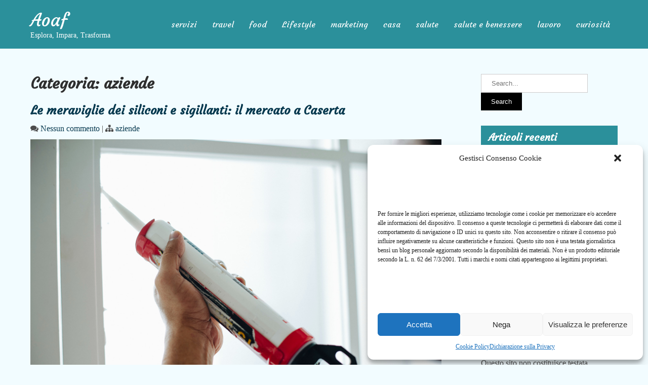

--- FILE ---
content_type: text/html; charset=UTF-8
request_url: https://www.aoaf.it/category/aziende/
body_size: 73404
content:
<!DOCTYPE html>
<html dir="ltr" lang="it-IT" prefix="og: https://ogp.me/ns#">
<head>
<meta charset="UTF-8">
<meta name="viewport" content="width=device-width">
<link rel="profile" href="https://gmpg.org/xfn/11">
<title>aziende - Aoaf</title>

		<!-- All in One SEO 4.5.0 - aioseo.com -->
		<meta name="robots" content="max-image-preview:large" />
		<link rel="canonical" href="https://www.aoaf.it/category/aziende/" />
		<link rel="next" href="https://www.aoaf.it/category/aziende/page/2/" />
		<meta name="generator" content="All in One SEO (AIOSEO) 4.5.0" />
		<script type="application/ld+json" class="aioseo-schema">
			{"@context":"https:\/\/schema.org","@graph":[{"@type":"BreadcrumbList","@id":"https:\/\/www.aoaf.it\/category\/aziende\/#breadcrumblist","itemListElement":[{"@type":"ListItem","@id":"https:\/\/www.aoaf.it\/#listItem","position":1,"name":"Home","item":"https:\/\/www.aoaf.it\/","nextItem":"https:\/\/www.aoaf.it\/category\/aziende\/#listItem"},{"@type":"ListItem","@id":"https:\/\/www.aoaf.it\/category\/aziende\/#listItem","position":2,"name":"aziende","previousItem":"https:\/\/www.aoaf.it\/#listItem"}]},{"@type":"CollectionPage","@id":"https:\/\/www.aoaf.it\/category\/aziende\/#collectionpage","url":"https:\/\/www.aoaf.it\/category\/aziende\/","name":"aziende - Aoaf","inLanguage":"it-IT","isPartOf":{"@id":"https:\/\/www.aoaf.it\/#website"},"breadcrumb":{"@id":"https:\/\/www.aoaf.it\/category\/aziende\/#breadcrumblist"}},{"@type":"Organization","@id":"https:\/\/www.aoaf.it\/#organization","name":"Aoaf","url":"https:\/\/www.aoaf.it\/"},{"@type":"WebSite","@id":"https:\/\/www.aoaf.it\/#website","url":"https:\/\/www.aoaf.it\/","name":"Aoaf","description":"Esplora, Impara, Trasforma","inLanguage":"it-IT","publisher":{"@id":"https:\/\/www.aoaf.it\/#organization"}}]}
		</script>
		<!-- All in One SEO -->

<link rel='dns-prefetch' href='//fonts.googleapis.com' />
<link rel="alternate" type="application/rss+xml" title="Aoaf &raquo; Feed" href="https://www.aoaf.it/feed/" />
<link rel="alternate" type="application/rss+xml" title="Aoaf &raquo; aziende Feed della categoria" href="https://www.aoaf.it/category/aziende/feed/" />
<script type="text/javascript">
/* <![CDATA[ */
window._wpemojiSettings = {"baseUrl":"https:\/\/s.w.org\/images\/core\/emoji\/15.0.3\/72x72\/","ext":".png","svgUrl":"https:\/\/s.w.org\/images\/core\/emoji\/15.0.3\/svg\/","svgExt":".svg","source":{"concatemoji":"https:\/\/www.aoaf.it\/wp-includes\/js\/wp-emoji-release.min.js?ver=6.5.7"}};
/*! This file is auto-generated */
!function(i,n){var o,s,e;function c(e){try{var t={supportTests:e,timestamp:(new Date).valueOf()};sessionStorage.setItem(o,JSON.stringify(t))}catch(e){}}function p(e,t,n){e.clearRect(0,0,e.canvas.width,e.canvas.height),e.fillText(t,0,0);var t=new Uint32Array(e.getImageData(0,0,e.canvas.width,e.canvas.height).data),r=(e.clearRect(0,0,e.canvas.width,e.canvas.height),e.fillText(n,0,0),new Uint32Array(e.getImageData(0,0,e.canvas.width,e.canvas.height).data));return t.every(function(e,t){return e===r[t]})}function u(e,t,n){switch(t){case"flag":return n(e,"\ud83c\udff3\ufe0f\u200d\u26a7\ufe0f","\ud83c\udff3\ufe0f\u200b\u26a7\ufe0f")?!1:!n(e,"\ud83c\uddfa\ud83c\uddf3","\ud83c\uddfa\u200b\ud83c\uddf3")&&!n(e,"\ud83c\udff4\udb40\udc67\udb40\udc62\udb40\udc65\udb40\udc6e\udb40\udc67\udb40\udc7f","\ud83c\udff4\u200b\udb40\udc67\u200b\udb40\udc62\u200b\udb40\udc65\u200b\udb40\udc6e\u200b\udb40\udc67\u200b\udb40\udc7f");case"emoji":return!n(e,"\ud83d\udc26\u200d\u2b1b","\ud83d\udc26\u200b\u2b1b")}return!1}function f(e,t,n){var r="undefined"!=typeof WorkerGlobalScope&&self instanceof WorkerGlobalScope?new OffscreenCanvas(300,150):i.createElement("canvas"),a=r.getContext("2d",{willReadFrequently:!0}),o=(a.textBaseline="top",a.font="600 32px Arial",{});return e.forEach(function(e){o[e]=t(a,e,n)}),o}function t(e){var t=i.createElement("script");t.src=e,t.defer=!0,i.head.appendChild(t)}"undefined"!=typeof Promise&&(o="wpEmojiSettingsSupports",s=["flag","emoji"],n.supports={everything:!0,everythingExceptFlag:!0},e=new Promise(function(e){i.addEventListener("DOMContentLoaded",e,{once:!0})}),new Promise(function(t){var n=function(){try{var e=JSON.parse(sessionStorage.getItem(o));if("object"==typeof e&&"number"==typeof e.timestamp&&(new Date).valueOf()<e.timestamp+604800&&"object"==typeof e.supportTests)return e.supportTests}catch(e){}return null}();if(!n){if("undefined"!=typeof Worker&&"undefined"!=typeof OffscreenCanvas&&"undefined"!=typeof URL&&URL.createObjectURL&&"undefined"!=typeof Blob)try{var e="postMessage("+f.toString()+"("+[JSON.stringify(s),u.toString(),p.toString()].join(",")+"));",r=new Blob([e],{type:"text/javascript"}),a=new Worker(URL.createObjectURL(r),{name:"wpTestEmojiSupports"});return void(a.onmessage=function(e){c(n=e.data),a.terminate(),t(n)})}catch(e){}c(n=f(s,u,p))}t(n)}).then(function(e){for(var t in e)n.supports[t]=e[t],n.supports.everything=n.supports.everything&&n.supports[t],"flag"!==t&&(n.supports.everythingExceptFlag=n.supports.everythingExceptFlag&&n.supports[t]);n.supports.everythingExceptFlag=n.supports.everythingExceptFlag&&!n.supports.flag,n.DOMReady=!1,n.readyCallback=function(){n.DOMReady=!0}}).then(function(){return e}).then(function(){var e;n.supports.everything||(n.readyCallback(),(e=n.source||{}).concatemoji?t(e.concatemoji):e.wpemoji&&e.twemoji&&(t(e.twemoji),t(e.wpemoji)))}))}((window,document),window._wpemojiSettings);
/* ]]> */
</script>
<style id='wp-emoji-styles-inline-css' type='text/css'>

	img.wp-smiley, img.emoji {
		display: inline !important;
		border: none !important;
		box-shadow: none !important;
		height: 1em !important;
		width: 1em !important;
		margin: 0 0.07em !important;
		vertical-align: -0.1em !important;
		background: none !important;
		padding: 0 !important;
	}
</style>
<link rel='stylesheet' id='wp-block-library-css' href='https://www.aoaf.it/wp-includes/css/dist/block-library/style.min.css?ver=6.5.7' type='text/css' media='all' />
<style id='classic-theme-styles-inline-css' type='text/css'>
/*! This file is auto-generated */
.wp-block-button__link{color:#fff;background-color:#32373c;border-radius:9999px;box-shadow:none;text-decoration:none;padding:calc(.667em + 2px) calc(1.333em + 2px);font-size:1.125em}.wp-block-file__button{background:#32373c;color:#fff;text-decoration:none}
</style>
<style id='global-styles-inline-css' type='text/css'>
body{--wp--preset--color--black: #000000;--wp--preset--color--cyan-bluish-gray: #abb8c3;--wp--preset--color--white: #ffffff;--wp--preset--color--pale-pink: #f78da7;--wp--preset--color--vivid-red: #cf2e2e;--wp--preset--color--luminous-vivid-orange: #ff6900;--wp--preset--color--luminous-vivid-amber: #fcb900;--wp--preset--color--light-green-cyan: #7bdcb5;--wp--preset--color--vivid-green-cyan: #00d084;--wp--preset--color--pale-cyan-blue: #8ed1fc;--wp--preset--color--vivid-cyan-blue: #0693e3;--wp--preset--color--vivid-purple: #9b51e0;--wp--preset--gradient--vivid-cyan-blue-to-vivid-purple: linear-gradient(135deg,rgba(6,147,227,1) 0%,rgb(155,81,224) 100%);--wp--preset--gradient--light-green-cyan-to-vivid-green-cyan: linear-gradient(135deg,rgb(122,220,180) 0%,rgb(0,208,130) 100%);--wp--preset--gradient--luminous-vivid-amber-to-luminous-vivid-orange: linear-gradient(135deg,rgba(252,185,0,1) 0%,rgba(255,105,0,1) 100%);--wp--preset--gradient--luminous-vivid-orange-to-vivid-red: linear-gradient(135deg,rgba(255,105,0,1) 0%,rgb(207,46,46) 100%);--wp--preset--gradient--very-light-gray-to-cyan-bluish-gray: linear-gradient(135deg,rgb(238,238,238) 0%,rgb(169,184,195) 100%);--wp--preset--gradient--cool-to-warm-spectrum: linear-gradient(135deg,rgb(74,234,220) 0%,rgb(151,120,209) 20%,rgb(207,42,186) 40%,rgb(238,44,130) 60%,rgb(251,105,98) 80%,rgb(254,248,76) 100%);--wp--preset--gradient--blush-light-purple: linear-gradient(135deg,rgb(255,206,236) 0%,rgb(152,150,240) 100%);--wp--preset--gradient--blush-bordeaux: linear-gradient(135deg,rgb(254,205,165) 0%,rgb(254,45,45) 50%,rgb(107,0,62) 100%);--wp--preset--gradient--luminous-dusk: linear-gradient(135deg,rgb(255,203,112) 0%,rgb(199,81,192) 50%,rgb(65,88,208) 100%);--wp--preset--gradient--pale-ocean: linear-gradient(135deg,rgb(255,245,203) 0%,rgb(182,227,212) 50%,rgb(51,167,181) 100%);--wp--preset--gradient--electric-grass: linear-gradient(135deg,rgb(202,248,128) 0%,rgb(113,206,126) 100%);--wp--preset--gradient--midnight: linear-gradient(135deg,rgb(2,3,129) 0%,rgb(40,116,252) 100%);--wp--preset--font-size--small: 13px;--wp--preset--font-size--medium: 20px;--wp--preset--font-size--large: 36px;--wp--preset--font-size--x-large: 42px;--wp--preset--spacing--20: 0.44rem;--wp--preset--spacing--30: 0.67rem;--wp--preset--spacing--40: 1rem;--wp--preset--spacing--50: 1.5rem;--wp--preset--spacing--60: 2.25rem;--wp--preset--spacing--70: 3.38rem;--wp--preset--spacing--80: 5.06rem;--wp--preset--shadow--natural: 6px 6px 9px rgba(0, 0, 0, 0.2);--wp--preset--shadow--deep: 12px 12px 50px rgba(0, 0, 0, 0.4);--wp--preset--shadow--sharp: 6px 6px 0px rgba(0, 0, 0, 0.2);--wp--preset--shadow--outlined: 6px 6px 0px -3px rgba(255, 255, 255, 1), 6px 6px rgba(0, 0, 0, 1);--wp--preset--shadow--crisp: 6px 6px 0px rgba(0, 0, 0, 1);}:where(.is-layout-flex){gap: 0.5em;}:where(.is-layout-grid){gap: 0.5em;}body .is-layout-flex{display: flex;}body .is-layout-flex{flex-wrap: wrap;align-items: center;}body .is-layout-flex > *{margin: 0;}body .is-layout-grid{display: grid;}body .is-layout-grid > *{margin: 0;}:where(.wp-block-columns.is-layout-flex){gap: 2em;}:where(.wp-block-columns.is-layout-grid){gap: 2em;}:where(.wp-block-post-template.is-layout-flex){gap: 1.25em;}:where(.wp-block-post-template.is-layout-grid){gap: 1.25em;}.has-black-color{color: var(--wp--preset--color--black) !important;}.has-cyan-bluish-gray-color{color: var(--wp--preset--color--cyan-bluish-gray) !important;}.has-white-color{color: var(--wp--preset--color--white) !important;}.has-pale-pink-color{color: var(--wp--preset--color--pale-pink) !important;}.has-vivid-red-color{color: var(--wp--preset--color--vivid-red) !important;}.has-luminous-vivid-orange-color{color: var(--wp--preset--color--luminous-vivid-orange) !important;}.has-luminous-vivid-amber-color{color: var(--wp--preset--color--luminous-vivid-amber) !important;}.has-light-green-cyan-color{color: var(--wp--preset--color--light-green-cyan) !important;}.has-vivid-green-cyan-color{color: var(--wp--preset--color--vivid-green-cyan) !important;}.has-pale-cyan-blue-color{color: var(--wp--preset--color--pale-cyan-blue) !important;}.has-vivid-cyan-blue-color{color: var(--wp--preset--color--vivid-cyan-blue) !important;}.has-vivid-purple-color{color: var(--wp--preset--color--vivid-purple) !important;}.has-black-background-color{background-color: var(--wp--preset--color--black) !important;}.has-cyan-bluish-gray-background-color{background-color: var(--wp--preset--color--cyan-bluish-gray) !important;}.has-white-background-color{background-color: var(--wp--preset--color--white) !important;}.has-pale-pink-background-color{background-color: var(--wp--preset--color--pale-pink) !important;}.has-vivid-red-background-color{background-color: var(--wp--preset--color--vivid-red) !important;}.has-luminous-vivid-orange-background-color{background-color: var(--wp--preset--color--luminous-vivid-orange) !important;}.has-luminous-vivid-amber-background-color{background-color: var(--wp--preset--color--luminous-vivid-amber) !important;}.has-light-green-cyan-background-color{background-color: var(--wp--preset--color--light-green-cyan) !important;}.has-vivid-green-cyan-background-color{background-color: var(--wp--preset--color--vivid-green-cyan) !important;}.has-pale-cyan-blue-background-color{background-color: var(--wp--preset--color--pale-cyan-blue) !important;}.has-vivid-cyan-blue-background-color{background-color: var(--wp--preset--color--vivid-cyan-blue) !important;}.has-vivid-purple-background-color{background-color: var(--wp--preset--color--vivid-purple) !important;}.has-black-border-color{border-color: var(--wp--preset--color--black) !important;}.has-cyan-bluish-gray-border-color{border-color: var(--wp--preset--color--cyan-bluish-gray) !important;}.has-white-border-color{border-color: var(--wp--preset--color--white) !important;}.has-pale-pink-border-color{border-color: var(--wp--preset--color--pale-pink) !important;}.has-vivid-red-border-color{border-color: var(--wp--preset--color--vivid-red) !important;}.has-luminous-vivid-orange-border-color{border-color: var(--wp--preset--color--luminous-vivid-orange) !important;}.has-luminous-vivid-amber-border-color{border-color: var(--wp--preset--color--luminous-vivid-amber) !important;}.has-light-green-cyan-border-color{border-color: var(--wp--preset--color--light-green-cyan) !important;}.has-vivid-green-cyan-border-color{border-color: var(--wp--preset--color--vivid-green-cyan) !important;}.has-pale-cyan-blue-border-color{border-color: var(--wp--preset--color--pale-cyan-blue) !important;}.has-vivid-cyan-blue-border-color{border-color: var(--wp--preset--color--vivid-cyan-blue) !important;}.has-vivid-purple-border-color{border-color: var(--wp--preset--color--vivid-purple) !important;}.has-vivid-cyan-blue-to-vivid-purple-gradient-background{background: var(--wp--preset--gradient--vivid-cyan-blue-to-vivid-purple) !important;}.has-light-green-cyan-to-vivid-green-cyan-gradient-background{background: var(--wp--preset--gradient--light-green-cyan-to-vivid-green-cyan) !important;}.has-luminous-vivid-amber-to-luminous-vivid-orange-gradient-background{background: var(--wp--preset--gradient--luminous-vivid-amber-to-luminous-vivid-orange) !important;}.has-luminous-vivid-orange-to-vivid-red-gradient-background{background: var(--wp--preset--gradient--luminous-vivid-orange-to-vivid-red) !important;}.has-very-light-gray-to-cyan-bluish-gray-gradient-background{background: var(--wp--preset--gradient--very-light-gray-to-cyan-bluish-gray) !important;}.has-cool-to-warm-spectrum-gradient-background{background: var(--wp--preset--gradient--cool-to-warm-spectrum) !important;}.has-blush-light-purple-gradient-background{background: var(--wp--preset--gradient--blush-light-purple) !important;}.has-blush-bordeaux-gradient-background{background: var(--wp--preset--gradient--blush-bordeaux) !important;}.has-luminous-dusk-gradient-background{background: var(--wp--preset--gradient--luminous-dusk) !important;}.has-pale-ocean-gradient-background{background: var(--wp--preset--gradient--pale-ocean) !important;}.has-electric-grass-gradient-background{background: var(--wp--preset--gradient--electric-grass) !important;}.has-midnight-gradient-background{background: var(--wp--preset--gradient--midnight) !important;}.has-small-font-size{font-size: var(--wp--preset--font-size--small) !important;}.has-medium-font-size{font-size: var(--wp--preset--font-size--medium) !important;}.has-large-font-size{font-size: var(--wp--preset--font-size--large) !important;}.has-x-large-font-size{font-size: var(--wp--preset--font-size--x-large) !important;}
.wp-block-navigation a:where(:not(.wp-element-button)){color: inherit;}
:where(.wp-block-post-template.is-layout-flex){gap: 1.25em;}:where(.wp-block-post-template.is-layout-grid){gap: 1.25em;}
:where(.wp-block-columns.is-layout-flex){gap: 2em;}:where(.wp-block-columns.is-layout-grid){gap: 2em;}
.wp-block-pullquote{font-size: 1.5em;line-height: 1.6;}
</style>
<link rel='stylesheet' id='cmplz-general-css' href='https://www.aoaf.it/wp-content/plugins/complianz-gdpr/assets/css/cookieblocker.min.css?ver=6.5.5' type='text/css' media='all' />
<link rel='stylesheet' id='capture-lite-font-css' href='https://fonts.googleapis.com/css?family=osans%3A400%2C700%7CCourgette%3A400%2C700%7CMonda%3A400%2C700%7CRaleway%3A400%2C700&#038;ver=6.5.7' type='text/css' media='all' />
<link rel='stylesheet' id='capture-lite-basic-style-css' href='https://www.aoaf.it/wp-content/themes/capture-lite/style.css?ver=6.5.7' type='text/css' media='all' />
<link rel='stylesheet' id='capture-lite-responsive-style-css' href='https://www.aoaf.it/wp-content/themes/capture-lite/css/theme-responsive.css?ver=6.5.7' type='text/css' media='all' />
<link rel='stylesheet' id='nivo-style-css' href='https://www.aoaf.it/wp-content/themes/capture-lite/css/nivo-slider.css?ver=6.5.7' type='text/css' media='all' />
<link rel='stylesheet' id='font-awesome-style-css' href='https://www.aoaf.it/wp-content/themes/capture-lite/css/font-awesome.css?ver=6.5.7' type='text/css' media='all' />
<script type="text/javascript" src="https://www.aoaf.it/wp-includes/js/jquery/jquery.min.js?ver=3.7.1" id="jquery-core-js"></script>
<script type="text/javascript" src="https://www.aoaf.it/wp-includes/js/jquery/jquery-migrate.min.js?ver=3.4.1" id="jquery-migrate-js"></script>
<script type="text/javascript" src="https://www.aoaf.it/wp-content/themes/capture-lite/js/jquery.nivo.slider.js?ver=6.5.7" id="jquery-nivo-slider-js-js"></script>
<script type="text/javascript" src="https://www.aoaf.it/wp-content/themes/capture-lite/js/custom.js?ver=6.5.7" id="capture-lite-customscripts-js"></script>
<link rel="https://api.w.org/" href="https://www.aoaf.it/wp-json/" /><link rel="alternate" type="application/json" href="https://www.aoaf.it/wp-json/wp/v2/categories/21" /><link rel="EditURI" type="application/rsd+xml" title="RSD" href="https://www.aoaf.it/xmlrpc.php?rsd" />
<meta name="generator" content="WordPress 6.5.7" />
<style>.cmplz-hidden{display:none!important;}</style>        <style> 
				.tm_client strong,
				.postmeta a:hover,
				#sidebar ul li a:hover,
				.blog-post h3.entry-title,
				a.blog-more:hover,
				#commentform input#submit,
				input.search-submit,
				.nivo-controlNav a.active,
				.blog-date .date,
				a.read-more,
				.section-box .sec-left a,
				.sitenav ul li a:hover{
					color:#2b909b;
				}
				h3.widget-title,
				.nav-links .current,
				.nav-links a:hover,
				p.form-submit input[type="submit"],
				.home-content a,
				#slider .top-bar a.slide-button{
					background-color:#2b909b;
				}
				.top-header{
					background-color:#2b909b;
				}
				#header,
				.sitenav ul li.menu-item-has-children:hover > ul,
				.sitenav ul li.menu-item-has-children:focus > ul,
				.sitenav ul li.menu-item-has-children.focus > ul{
					background-color:#2b909b;
				}
				.sitenav ul li a{
					color:#ffffff;
				}
				.copyright-wrapper{
					background-color:#1e6175;
				}
				
		</style>
		<style type="text/css">
			#header{
			background-image: url();
			background-position: center top;
		}
		.logo h1 a { color:#ffffff;}
		
	</style>
	<style type="text/css" id="custom-background-css">
body.custom-background { background-color: #f2fcff; }
</style>
	</head>

<body data-rsssl=1 class="archive category category-aziende category-21 custom-background group-blog">
<a class="skip-link screen-reader-text" href="#sitemain">
	Skip to content</a>


<div id="header">
	<div class="header-inner container">
      <div class="logo">
       						<h1><a href="https://www.aoaf.it/" rel="home">Aoaf</a></h1>

											<p>Esplora, Impara, Trasforma</p>
					    </div><!-- .logo -->                 
    
	<div id="navigation">
		<div class="toggle">
				<a class="toggleMenu" href="#">Menu</a>
		</div><!-- toggle --> 	
		<nav id="main-navigation" class="site-navigation primary-navigation sitenav" role="navigation">					
				<div class="menu-menu-1-container"><ul id="menu-menu-1" class="menu"><li id="menu-item-814" class="menu-item menu-item-type-taxonomy menu-item-object-category menu-item-814"><a href="https://www.aoaf.it/category/servizi/">servizi</a></li>
<li id="menu-item-815" class="menu-item menu-item-type-taxonomy menu-item-object-category menu-item-815"><a href="https://www.aoaf.it/category/travel/">travel</a></li>
<li id="menu-item-816" class="menu-item menu-item-type-taxonomy menu-item-object-category menu-item-816"><a href="https://www.aoaf.it/category/food/">food</a></li>
<li id="menu-item-817" class="menu-item menu-item-type-taxonomy menu-item-object-category menu-item-817"><a href="https://www.aoaf.it/category/lifestyle/">Lifestyle</a></li>
<li id="menu-item-818" class="menu-item menu-item-type-taxonomy menu-item-object-category menu-item-818"><a href="https://www.aoaf.it/category/marketing/">marketing</a></li>
<li id="menu-item-819" class="menu-item menu-item-type-taxonomy menu-item-object-category menu-item-819"><a href="https://www.aoaf.it/category/casa/">casa</a></li>
<li id="menu-item-820" class="menu-item menu-item-type-taxonomy menu-item-object-category menu-item-820"><a href="https://www.aoaf.it/category/salute/">salute</a></li>
<li id="menu-item-821" class="menu-item menu-item-type-taxonomy menu-item-object-category menu-item-821"><a href="https://www.aoaf.it/category/salute-e-benessere/">salute e benessere</a></li>
<li id="menu-item-822" class="menu-item menu-item-type-taxonomy menu-item-object-category menu-item-822"><a href="https://www.aoaf.it/category/lavoro/">lavoro</a></li>
<li id="menu-item-823" class="menu-item menu-item-type-taxonomy menu-item-object-category menu-item-823"><a href="https://www.aoaf.it/category/curiosita/">curiosità</a></li>
</ul></div>	
		</nav><!-- main-navigation -->
	</div><!-- navigation --><div class="clear"></div>
</div><!-- .header-inner-->
</div><!-- #header --><div class="main-container">
<div class="content-area">
    <div class="middle-align content_sidebar">
        <div class="site-main" id="sitemain">
			                <header class="page-header">
                        <h1 class="page-title">Categoria: <span>aziende</span></h1>                </header><!-- .page-header -->
				                                    <div class="blog-post-repeat">
    <article id="post-2323" class="post-2323 post type-post status-publish format-standard has-post-thumbnail hentry category-aziende">
        <header class="entry-header">
            <h2 class="entry-title"><a href="https://www.aoaf.it/le-meraviglie-dei-siliconi-e-sigillanti-il-mercato-a-caserta/" rel="bookmark">Le meraviglie dei siliconi e sigillanti: il mercato a Caserta</a></h2>
                            <div class="postmeta">
                    <div class="post-comment"> <i class="fa fa-comments" aria-hidden="true"></i> <a href="https://www.aoaf.it/le-meraviglie-dei-siliconi-e-sigillanti-il-mercato-a-caserta/#respond">Nessun commento</a></div>
                    <div class="post-categories"> | <i class="fa fa-sitemap"></i> <a href="https://www.aoaf.it/category/aziende/" rel="category tag">aziende</a></div>
                    <div class="clear"></div>
                </div><!-- postmeta -->
            	        	            <div class="post-thumb"><img width="1000" height="667" src="https://www.aoaf.it/wp-content/uploads/2024/09/72047.jpg" class="attachment-post-thumbnail size-post-thumbnail wp-post-image" alt="" decoding="async" fetchpriority="high" srcset="https://www.aoaf.it/wp-content/uploads/2024/09/72047.jpg 1000w, https://www.aoaf.it/wp-content/uploads/2024/09/72047-300x200.jpg 300w, https://www.aoaf.it/wp-content/uploads/2024/09/72047-768x512.jpg 768w, https://www.aoaf.it/wp-content/uploads/2024/09/72047-1x1.jpg 1w" sizes="(max-width: 1000px) 100vw, 1000px" />	                    </div><!-- post-thumb -->
        </header><!-- .entry-header -->
    
                    <div class="entry-summary">
                <p>Non c&#8217;è niente di più affascinante delle piccole cose che uniscono il mondo. Le piccole cose che fanno la differenza. Le piccole cose come i siliconi e i sigillanti. Nel cuore della meravigliosa città di Caserta, si trova un mercato sorprendente che si sta aprendo alla compravendita di siliconi e sigillanti. Le applicazioni di siliconi [&hellip;]</p>
                <p class="read-more"><a href="https://www.aoaf.it/le-meraviglie-dei-siliconi-e-sigillanti-il-mercato-a-caserta/">Read More &raquo;</a></p>
            </div><!-- .entry-summary -->
            </article><!-- #post-## -->
    <div class="spacer20"></div>
</div><!-- blog-post-repeat -->                                    <div class="blog-post-repeat">
    <article id="post-2303" class="post-2303 post type-post status-publish format-standard has-post-thumbnail hentry category-aziende">
        <header class="entry-header">
            <h2 class="entry-title"><a href="https://www.aoaf.it/scegliere-il-veicolo-industriale-giusto-a-potenza-guida-alla-vendita/" rel="bookmark">Scegliere il veicolo industriale giusto a Potenza: guida alla vendita</a></h2>
                            <div class="postmeta">
                    <div class="post-comment"> <i class="fa fa-comments" aria-hidden="true"></i> <a href="https://www.aoaf.it/scegliere-il-veicolo-industriale-giusto-a-potenza-guida-alla-vendita/#respond">Nessun commento</a></div>
                    <div class="post-categories"> | <i class="fa fa-sitemap"></i> <a href="https://www.aoaf.it/category/aziende/" rel="category tag">aziende</a></div>
                    <div class="clear"></div>
                </div><!-- postmeta -->
            	        	            <div class="post-thumb"><img width="1000" height="667" src="https://www.aoaf.it/wp-content/uploads/2024/08/2149194783.jpg" class="attachment-post-thumbnail size-post-thumbnail wp-post-image" alt="" decoding="async" srcset="https://www.aoaf.it/wp-content/uploads/2024/08/2149194783.jpg 1000w, https://www.aoaf.it/wp-content/uploads/2024/08/2149194783-300x200.jpg 300w, https://www.aoaf.it/wp-content/uploads/2024/08/2149194783-768x512.jpg 768w, https://www.aoaf.it/wp-content/uploads/2024/08/2149194783-1x1.jpg 1w" sizes="(max-width: 1000px) 100vw, 1000px" />	                    </div><!-- post-thumb -->
        </header><!-- .entry-header -->
    
                    <div class="entry-summary">
                <p>Nella provincia di Potenza, l&#8217;industria dei veicoli industriali è in costante crescita. Questi mezzi, ideati per supportare un&#8217;ampia varietà di operazioni su larga scala, sono essenziali per il corretto svolgimento di numerose attività commerciali e industriali. Tuttavia, scegliere il veicolo industriale giusto non è un compito semplice; è fondamentale avere un&#8217;idea chiara delle proprie esigenze, [&hellip;]</p>
                <p class="read-more"><a href="https://www.aoaf.it/scegliere-il-veicolo-industriale-giusto-a-potenza-guida-alla-vendita/">Read More &raquo;</a></p>
            </div><!-- .entry-summary -->
            </article><!-- #post-## -->
    <div class="spacer20"></div>
</div><!-- blog-post-repeat -->                                    <div class="blog-post-repeat">
    <article id="post-2222" class="post-2222 post type-post status-publish format-standard has-post-thumbnail hentry category-aziende">
        <header class="entry-header">
            <h2 class="entry-title"><a href="https://www.aoaf.it/decifrare-il-passato-la-magia-degli-scavi-archeologici-a-cortina/" rel="bookmark">Decifrare il passato: la magia degli scavi archeologici a Cortina</a></h2>
                            <div class="postmeta">
                    <div class="post-comment"> <i class="fa fa-comments" aria-hidden="true"></i> <a href="https://www.aoaf.it/decifrare-il-passato-la-magia-degli-scavi-archeologici-a-cortina/#respond">Nessun commento</a></div>
                    <div class="post-categories"> | <i class="fa fa-sitemap"></i> <a href="https://www.aoaf.it/category/aziende/" rel="category tag">aziende</a></div>
                    <div class="clear"></div>
                </div><!-- postmeta -->
            	        	            <div class="post-thumb"><img width="1000" height="667" src="https://www.aoaf.it/wp-content/uploads/2024/08/2149194792.jpg" class="attachment-post-thumbnail size-post-thumbnail wp-post-image" alt="" decoding="async" srcset="https://www.aoaf.it/wp-content/uploads/2024/08/2149194792.jpg 1000w, https://www.aoaf.it/wp-content/uploads/2024/08/2149194792-300x200.jpg 300w, https://www.aoaf.it/wp-content/uploads/2024/08/2149194792-768x512.jpg 768w, https://www.aoaf.it/wp-content/uploads/2024/08/2149194792-1x1.jpg 1w" sizes="(max-width: 1000px) 100vw, 1000px" />	                    </div><!-- post-thumb -->
        </header><!-- .entry-header -->
    
                    <div class="entry-summary">
                <p>Alcune destinazioni turistiche riescono a trovare posto nel cuore dell&#8217;uomo non solo per la loro bellezza naturale, ma anche per l&#8217;affascinante racconto che le avvolge e le rende magiche. Un esempio lampante è Cortina, che ha una storia ricca e affascinante, molto più antica della sua reputazione come località sciistica di lusso. Ma cosa c&#8217;è [&hellip;]</p>
                <p class="read-more"><a href="https://www.aoaf.it/decifrare-il-passato-la-magia-degli-scavi-archeologici-a-cortina/">Read More &raquo;</a></p>
            </div><!-- .entry-summary -->
            </article><!-- #post-## -->
    <div class="spacer20"></div>
</div><!-- blog-post-repeat -->                                    <div class="blog-post-repeat">
    <article id="post-2201" class="post-2201 post type-post status-publish format-standard has-post-thumbnail hentry category-aziende">
        <header class="entry-header">
            <h2 class="entry-title"><a href="https://www.aoaf.it/scopri-le-migliori-opzioni-di-noleggio-ruspe-a-bareggio-una-guida-completa/" rel="bookmark">Scopri le migliori opzioni di noleggio ruspe a Bareggio: una guida completa.</a></h2>
                            <div class="postmeta">
                    <div class="post-comment"> <i class="fa fa-comments" aria-hidden="true"></i> <a href="https://www.aoaf.it/scopri-le-migliori-opzioni-di-noleggio-ruspe-a-bareggio-una-guida-completa/#respond">Nessun commento</a></div>
                    <div class="post-categories"> | <i class="fa fa-sitemap"></i> <a href="https://www.aoaf.it/category/aziende/" rel="category tag">aziende</a></div>
                    <div class="clear"></div>
                </div><!-- postmeta -->
            	        	            <div class="post-thumb"><img width="2560" height="1707" src="https://www.aoaf.it/wp-content/uploads/2024/08/large-orange-excavator-is-parked-dirt-road-scaled.jpg" class="attachment-post-thumbnail size-post-thumbnail wp-post-image" alt="" decoding="async" loading="lazy" srcset="https://www.aoaf.it/wp-content/uploads/2024/08/large-orange-excavator-is-parked-dirt-road-scaled.jpg 2560w, https://www.aoaf.it/wp-content/uploads/2024/08/large-orange-excavator-is-parked-dirt-road-300x200.jpg 300w, https://www.aoaf.it/wp-content/uploads/2024/08/large-orange-excavator-is-parked-dirt-road-1024x683.jpg 1024w, https://www.aoaf.it/wp-content/uploads/2024/08/large-orange-excavator-is-parked-dirt-road-768x512.jpg 768w, https://www.aoaf.it/wp-content/uploads/2024/08/large-orange-excavator-is-parked-dirt-road-1536x1024.jpg 1536w, https://www.aoaf.it/wp-content/uploads/2024/08/large-orange-excavator-is-parked-dirt-road-2048x1365.jpg 2048w, https://www.aoaf.it/wp-content/uploads/2024/08/large-orange-excavator-is-parked-dirt-road-1x1.jpg 1w" sizes="(max-width: 2560px) 100vw, 2560px" />	                    </div><!-- post-thumb -->
        </header><!-- .entry-header -->
    
                    <div class="entry-summary">
                <p>Quando si presenta la necessità di lavori su larga scala, come la costruzione di edifici o anche piccole opere domestiche, ci si potrebbe trovare di fronte alla necessità di avere a disposizione una ruspa per movimenti di grandi quantità di terra o materiali. Ad esempio, se vivi o lavori a Bareggio e dintorni, potresti trovarti [&hellip;]</p>
                <p class="read-more"><a href="https://www.aoaf.it/scopri-le-migliori-opzioni-di-noleggio-ruspe-a-bareggio-una-guida-completa/">Read More &raquo;</a></p>
            </div><!-- .entry-summary -->
            </article><!-- #post-## -->
    <div class="spacer20"></div>
</div><!-- blog-post-repeat -->                                    <div class="blog-post-repeat">
    <article id="post-2191" class="post-2191 post type-post status-publish format-standard has-post-thumbnail hentry category-aziende">
        <header class="entry-header">
            <h2 class="entry-title"><a href="https://www.aoaf.it/servizi-e-importanza-della-medicina-del-lavoro-a-scafati/" rel="bookmark">Servizi e importanza della Medicina del Lavoro a Scafati</a></h2>
                            <div class="postmeta">
                    <div class="post-comment"> <i class="fa fa-comments" aria-hidden="true"></i> <a href="https://www.aoaf.it/servizi-e-importanza-della-medicina-del-lavoro-a-scafati/#respond">Nessun commento</a></div>
                    <div class="post-categories"> | <i class="fa fa-sitemap"></i> <a href="https://www.aoaf.it/category/aziende/" rel="category tag">aziende</a></div>
                    <div class="clear"></div>
                </div><!-- postmeta -->
            	        	            <div class="post-thumb"><img width="2560" height="1734" src="https://www.aoaf.it/wp-content/uploads/2024/08/medical-stethoscope-computer-keyboard-scaled.jpg" class="attachment-post-thumbnail size-post-thumbnail wp-post-image" alt="" decoding="async" loading="lazy" srcset="https://www.aoaf.it/wp-content/uploads/2024/08/medical-stethoscope-computer-keyboard-scaled.jpg 2560w, https://www.aoaf.it/wp-content/uploads/2024/08/medical-stethoscope-computer-keyboard-300x203.jpg 300w, https://www.aoaf.it/wp-content/uploads/2024/08/medical-stethoscope-computer-keyboard-1024x694.jpg 1024w, https://www.aoaf.it/wp-content/uploads/2024/08/medical-stethoscope-computer-keyboard-768x520.jpg 768w, https://www.aoaf.it/wp-content/uploads/2024/08/medical-stethoscope-computer-keyboard-1536x1040.jpg 1536w, https://www.aoaf.it/wp-content/uploads/2024/08/medical-stethoscope-computer-keyboard-2048x1387.jpg 2048w, https://www.aoaf.it/wp-content/uploads/2024/08/medical-stethoscope-computer-keyboard-1x1.jpg 1w" sizes="(max-width: 2560px) 100vw, 2560px" />	                    </div><!-- post-thumb -->
        </header><!-- .entry-header -->
    
                    <div class="entry-summary">
                <p>In un mondo sempre più preoccupato per la sicurezza e il benessere sul posto di lavoro, la medicina del lavoro emerge come una componente cruciale per le imprese di tutte le dimensioni. Questo è ancora più vero per una città dinamica e in crescita come Scafati, dove la necessità di un ambiente di lavoro sano [&hellip;]</p>
                <p class="read-more"><a href="https://www.aoaf.it/servizi-e-importanza-della-medicina-del-lavoro-a-scafati/">Read More &raquo;</a></p>
            </div><!-- .entry-summary -->
            </article><!-- #post-## -->
    <div class="spacer20"></div>
</div><!-- blog-post-repeat -->                                    <div class="blog-post-repeat">
    <article id="post-2189" class="post-2189 post type-post status-publish format-standard has-post-thumbnail hentry category-aziende">
        <header class="entry-header">
            <h2 class="entry-title"><a href="https://www.aoaf.it/viaggio-tra-i-sapori-scopri-i-tour-enogastronomici-nelle-vigne-di-val-nure/" rel="bookmark">Viaggio tra i sapori: Scopri i tour enogastronomici nelle vigne di Val Nure</a></h2>
                            <div class="postmeta">
                    <div class="post-comment"> <i class="fa fa-comments" aria-hidden="true"></i> <a href="https://www.aoaf.it/viaggio-tra-i-sapori-scopri-i-tour-enogastronomici-nelle-vigne-di-val-nure/#respond">Nessun commento</a></div>
                    <div class="post-categories"> | <i class="fa fa-sitemap"></i> <a href="https://www.aoaf.it/category/aziende/" rel="category tag">aziende</a></div>
                    <div class="clear"></div>
                </div><!-- postmeta -->
            	        	            <div class="post-thumb"><img width="2560" height="1707" src="https://www.aoaf.it/wp-content/uploads/2024/08/sunset-vineyard-evening-gathering-scaled.jpg" class="attachment-post-thumbnail size-post-thumbnail wp-post-image" alt="" decoding="async" loading="lazy" srcset="https://www.aoaf.it/wp-content/uploads/2024/08/sunset-vineyard-evening-gathering-scaled.jpg 2560w, https://www.aoaf.it/wp-content/uploads/2024/08/sunset-vineyard-evening-gathering-300x200.jpg 300w, https://www.aoaf.it/wp-content/uploads/2024/08/sunset-vineyard-evening-gathering-1024x683.jpg 1024w, https://www.aoaf.it/wp-content/uploads/2024/08/sunset-vineyard-evening-gathering-768x512.jpg 768w, https://www.aoaf.it/wp-content/uploads/2024/08/sunset-vineyard-evening-gathering-1536x1024.jpg 1536w, https://www.aoaf.it/wp-content/uploads/2024/08/sunset-vineyard-evening-gathering-2048x1365.jpg 2048w, https://www.aoaf.it/wp-content/uploads/2024/08/sunset-vineyard-evening-gathering-1x1.jpg 1w" sizes="(max-width: 2560px) 100vw, 2560px" />	                    </div><!-- post-thumb -->
        </header><!-- .entry-header -->
    
                    <div class="entry-summary">
                <p>Cos&#8217;è che fa sì che il cibo e il vino abbiano un posto così importante nel cuore di tutti noi? Potrebbe essere la combinazione di sapori e texture, o potrebbe essere il modo in cui essi ci riuniscono. Ma per molti, c&#8217;è anche il fascino di una comprensione più profonda di dove provengono i nosti [&hellip;]</p>
                <p class="read-more"><a href="https://www.aoaf.it/viaggio-tra-i-sapori-scopri-i-tour-enogastronomici-nelle-vigne-di-val-nure/">Read More &raquo;</a></p>
            </div><!-- .entry-summary -->
            </article><!-- #post-## -->
    <div class="spacer20"></div>
</div><!-- blog-post-repeat -->                                    <div class="blog-post-repeat">
    <article id="post-2026" class="post-2026 post type-post status-publish format-standard has-post-thumbnail hentry category-aziende">
        <header class="entry-header">
            <h2 class="entry-title"><a href="https://www.aoaf.it/gea-clima-esperti-di-impianti-di-climatizzazione-a-casal-velino/" rel="bookmark">Gea Clima: Esperti di impianti di climatizzazione a Casal Velino</a></h2>
                            <div class="postmeta">
                    <div class="post-comment"> <i class="fa fa-comments" aria-hidden="true"></i> <a href="https://www.aoaf.it/gea-clima-esperti-di-impianti-di-climatizzazione-a-casal-velino/#respond">Nessun commento</a></div>
                    <div class="post-categories"> | <i class="fa fa-sitemap"></i> <a href="https://www.aoaf.it/category/aziende/" rel="category tag">aziende</a></div>
                    <div class="clear"></div>
                </div><!-- postmeta -->
            	        	            <div class="post-thumb"><img width="1000" height="714" src="https://www.aoaf.it/wp-content/uploads/2024/06/2149250243.jpg" class="attachment-post-thumbnail size-post-thumbnail wp-post-image" alt="" decoding="async" loading="lazy" srcset="https://www.aoaf.it/wp-content/uploads/2024/06/2149250243.jpg 1000w, https://www.aoaf.it/wp-content/uploads/2024/06/2149250243-300x214.jpg 300w, https://www.aoaf.it/wp-content/uploads/2024/06/2149250243-768x548.jpg 768w, https://www.aoaf.it/wp-content/uploads/2024/06/2149250243-1x1.jpg 1w" sizes="(max-width: 1000px) 100vw, 1000px" />	                    </div><!-- post-thumb -->
        </header><!-- .entry-header -->
    
                    <div class="entry-summary">
                <p>Alla ricerca di esperti in impianti di climatizzazione a Casal Velino? Non cercate oltre, Gea Clima è qui per venire incontro a tutte le vostre necessità. Questa rinomata azienda offre un&#8217;ampia gamma di servizi, che vanno dalla manutenzione all&#8217;installazione di impianti di climatizzazione, garantendo sempre la massima qualità e soluzioni efficienti. In particolare, Gea Clima [&hellip;]</p>
                <p class="read-more"><a href="https://www.aoaf.it/gea-clima-esperti-di-impianti-di-climatizzazione-a-casal-velino/">Read More &raquo;</a></p>
            </div><!-- .entry-summary -->
            </article><!-- #post-## -->
    <div class="spacer20"></div>
</div><!-- blog-post-repeat -->                                    <div class="blog-post-repeat">
    <article id="post-2025" class="post-2025 post type-post status-publish format-standard has-post-thumbnail hentry category-aziende">
        <header class="entry-header">
            <h2 class="entry-title"><a href="https://www.aoaf.it/la-maestria-nella-lavorazione-del-granito-il-caso-di-arredi-cimiteriali-a-torino/" rel="bookmark">La maestria nella lavorazione del granito: Il caso di Arredi Cimiteriali a Torino</a></h2>
                            <div class="postmeta">
                    <div class="post-comment"> <i class="fa fa-comments" aria-hidden="true"></i> <a href="https://www.aoaf.it/la-maestria-nella-lavorazione-del-granito-il-caso-di-arredi-cimiteriali-a-torino/#respond">Nessun commento</a></div>
                    <div class="post-categories"> | <i class="fa fa-sitemap"></i> <a href="https://www.aoaf.it/category/aziende/" rel="category tag">aziende</a></div>
                    <div class="clear"></div>
                </div><!-- postmeta -->
            	        	            <div class="post-thumb"><img width="1000" height="667" src="https://www.aoaf.it/wp-content/uploads/2024/06/2149278570.jpg" class="attachment-post-thumbnail size-post-thumbnail wp-post-image" alt="" decoding="async" loading="lazy" srcset="https://www.aoaf.it/wp-content/uploads/2024/06/2149278570.jpg 1000w, https://www.aoaf.it/wp-content/uploads/2024/06/2149278570-300x200.jpg 300w, https://www.aoaf.it/wp-content/uploads/2024/06/2149278570-768x512.jpg 768w, https://www.aoaf.it/wp-content/uploads/2024/06/2149278570-1x1.jpg 1w" sizes="(max-width: 1000px) 100vw, 1000px" />	                    </div><!-- post-thumb -->
        </header><!-- .entry-header -->
    
                    <div class="entry-summary">
                <p>Nel panorama italiano spesso ci si imbatte in realtà che si caratterizzano per la maestria con cui operano nei loro settori di competenza. Il Made in Italy è un brand riconosciuto in tutto il mondo, sinonimo di qualità, cura nei dettagli e maestosità. Tra queste realtà italiane che si distinguono si nota con particolare attenzione [&hellip;]</p>
                <p class="read-more"><a href="https://www.aoaf.it/la-maestria-nella-lavorazione-del-granito-il-caso-di-arredi-cimiteriali-a-torino/">Read More &raquo;</a></p>
            </div><!-- .entry-summary -->
            </article><!-- #post-## -->
    <div class="spacer20"></div>
</div><!-- blog-post-repeat -->                                    <div class="blog-post-repeat">
    <article id="post-1996" class="post-1996 post type-post status-publish format-standard has-post-thumbnail hentry category-aziende">
        <header class="entry-header">
            <h2 class="entry-title"><a href="https://www.aoaf.it/virtu-sostenibili-scopri-i-vantaggi-degli-impianti-solari-termici-a-casal-velino-con-gea-clima/" rel="bookmark">Virtù sostenibili: scopri i vantaggi degli impianti solari termici a Casal Velino con Gea Clima</a></h2>
                            <div class="postmeta">
                    <div class="post-comment"> <i class="fa fa-comments" aria-hidden="true"></i> <a href="https://www.aoaf.it/virtu-sostenibili-scopri-i-vantaggi-degli-impianti-solari-termici-a-casal-velino-con-gea-clima/#respond">Nessun commento</a></div>
                    <div class="post-categories"> | <i class="fa fa-sitemap"></i> <a href="https://www.aoaf.it/category/aziende/" rel="category tag">aziende</a></div>
                    <div class="clear"></div>
                </div><!-- postmeta -->
            	        	            <div class="post-thumb"><img width="1000" height="563" src="https://www.aoaf.it/wp-content/uploads/2024/06/1324.jpg" class="attachment-post-thumbnail size-post-thumbnail wp-post-image" alt="" decoding="async" loading="lazy" srcset="https://www.aoaf.it/wp-content/uploads/2024/06/1324.jpg 1000w, https://www.aoaf.it/wp-content/uploads/2024/06/1324-300x169.jpg 300w, https://www.aoaf.it/wp-content/uploads/2024/06/1324-768x432.jpg 768w, https://www.aoaf.it/wp-content/uploads/2024/06/1324-1x1.jpg 1w" sizes="(max-width: 1000px) 100vw, 1000px" />	                    </div><!-- post-thumb -->
        </header><!-- .entry-header -->
    
                    <div class="entry-summary">
                <p>In un mondo sempre più attento all&#8217;ambiente e all&#8217;uso responsabile delle risorse, è fondamentale scegliere soluzioni energetiche sostenibili e rispettose del pianeta. Questo impegno per la sostenibilità ci accompagna anche a casa, dove la scelta di impianti sostenibili può fare una differenza significativa. Per esempio, si considerino gli Impianti Solari Termici A Casal Velino. Queste [&hellip;]</p>
                <p class="read-more"><a href="https://www.aoaf.it/virtu-sostenibili-scopri-i-vantaggi-degli-impianti-solari-termici-a-casal-velino-con-gea-clima/">Read More &raquo;</a></p>
            </div><!-- .entry-summary -->
            </article><!-- #post-## -->
    <div class="spacer20"></div>
</div><!-- blog-post-repeat -->                                    <div class="blog-post-repeat">
    <article id="post-1977" class="post-1977 post type-post status-publish format-standard has-post-thumbnail hentry category-aziende">
        <header class="entry-header">
            <h2 class="entry-title"><a href="https://www.aoaf.it/rinnova-il-tuo-spazio-estivo-ristrutturazione-di-piscine-a-messina/" rel="bookmark">Rinnova il tuo spazio estivo: ristrutturazione di piscine a Messina.</a></h2>
                            <div class="postmeta">
                    <div class="post-comment"> <i class="fa fa-comments" aria-hidden="true"></i> <a href="https://www.aoaf.it/rinnova-il-tuo-spazio-estivo-ristrutturazione-di-piscine-a-messina/#respond">Nessun commento</a></div>
                    <div class="post-categories"> | <i class="fa fa-sitemap"></i> <a href="https://www.aoaf.it/category/aziende/" rel="category tag">aziende</a></div>
                    <div class="clear"></div>
                </div><!-- postmeta -->
            	        	            <div class="post-thumb"><img width="1000" height="667" src="https://www.aoaf.it/wp-content/uploads/2024/06/1186.jpg" class="attachment-post-thumbnail size-post-thumbnail wp-post-image" alt="" decoding="async" loading="lazy" srcset="https://www.aoaf.it/wp-content/uploads/2024/06/1186.jpg 1000w, https://www.aoaf.it/wp-content/uploads/2024/06/1186-300x200.jpg 300w, https://www.aoaf.it/wp-content/uploads/2024/06/1186-768x512.jpg 768w, https://www.aoaf.it/wp-content/uploads/2024/06/1186-1x1.jpg 1w" sizes="(max-width: 1000px) 100vw, 1000px" />	                    </div><!-- post-thumb -->
        </header><!-- .entry-header -->
    
                    <div class="entry-summary">
                <p>L&#8217;estate sta arrivando, ed è il momento ideale per pensare alla ristrutturazione della piscina di casa tua a Messina. Che tu stia cercando di modernizzare una piscina esistente o di ristrutturare un&#8217;area piscina completamente vecchia e cadente, l&#8217;importanza di scegliere un professionista esperto nel settore non può essere sottolineata abbastanza. Ristrutturazione Piscine A Messina è [&hellip;]</p>
                <p class="read-more"><a href="https://www.aoaf.it/rinnova-il-tuo-spazio-estivo-ristrutturazione-di-piscine-a-messina/">Read More &raquo;</a></p>
            </div><!-- .entry-summary -->
            </article><!-- #post-## -->
    <div class="spacer20"></div>
</div><!-- blog-post-repeat -->                                
	<nav class="navigation pagination" aria-label="Articoli">
		<h2 class="screen-reader-text">Navigazione articoli</h2>
		<div class="nav-links"><span aria-current="page" class="page-numbers current">1</span>
<a class="page-numbers" href="https://www.aoaf.it/category/aziende/page/2/">2</a>
<span class="page-numbers dots">&hellip;</span>
<a class="page-numbers" href="https://www.aoaf.it/category/aziende/page/4/">4</a>
<a class="next page-numbers" href="https://www.aoaf.it/category/aziende/page/2/">Successivi</a></div>
	</nav>                    </div>
        <div id="sidebar">
    
    <aside id="search-2" class="widget widget_search"><form role="search" method="get" class="search-form" action="https://www.aoaf.it/">
	<label>
		<input type="search" class="search-field" placeholder="Search..." value="" name="s">
	</label>
	<input type="submit" class="search-submit" value="Search">
</form>
</aside>
		<aside id="recent-posts-2" class="widget widget_recent_entries">
		<h3 class="widget-title">Articoli recenti</h3>
		<ul>
											<li>
					<a href="https://www.aoaf.it/carpenteria-industria-alimentare-igiene-acciaio-e-moca/">Carpenteria industria alimentare: igiene, acciaio e MOCA</a>
									</li>
											<li>
					<a href="https://www.aoaf.it/decapaggio-a-cosa-serve-e-perche-e-importante/">Decapaggio: a cosa serve e perché è importante</a>
									</li>
											<li>
					<a href="https://www.aoaf.it/lavori-in-quota-perche-e-fondamentale-disporre-dellattrezzatura-giusta-per-garantire-la-sicurezza/">Lavori in quota: perché è fondamentale disporre dell’attrezzatura giusta per garantire la sicurezza</a>
									</li>
											<li>
					<a href="https://www.aoaf.it/la-gestione-intelligente-dei-rifiuti-speciali-a-brescia-un-approccio-eco-sostenibile/">La gestione intelligente dei rifiuti speciali a Brescia: un approccio eco-sostenibile</a>
									</li>
											<li>
					<a href="https://www.aoaf.it/ottimizzazione-degli-spazi-di-magazzino-scopri-le-scaffalature-portapallet-dal-1982/">Ottimizzazione degli spazi di magazzino: scopri le scaffalature portapallet dal 1982</a>
									</li>
					</ul>

		</aside><aside id="text-2" class="widget widget_text"><h3 class="widget-title">Note legali</h3>			<div class="textwidget"><p>Questo sito non costituisce testata giornalistica e non ha carattere periodico essendo aggiornato secondo la disponibilità e la reperibilità dei materiali. Pertanto non può essere considerato in alcun modo un prodotto editoriale ai sensi della L. n. 62 del 7/3/2001. Tutti i marchi riportati appartengono ai legittimi proprietari; marchi di terzi, nomi di prodotti, nomi commerciali, nomi corporativi e società citati possono essere marchi di proprietà dei rispettivi titolari o marchi registrati d’altre società e sono stati utilizzati a puro scopo esplicativo ed a beneficio del possessore, senza alcun fine di violazione dei diritti di Copyright vigenti.</p>
<p>Questo sito utilizza solo cookie tecnici, in totale rispetto della normativa europea. Maggiori dettagli alla pagina: <a href="https://www.aoaf.it/privacy">PRIVACY</a></p>
</div>
		</aside><aside id="archives-2" class="widget widget_archive"><h3 class="widget-title">Archivi</h3>
			<ul>
					<li><a href='https://www.aoaf.it/2026/01/'>Gennaio 2026</a></li>
	<li><a href='https://www.aoaf.it/2025/12/'>Dicembre 2025</a></li>
	<li><a href='https://www.aoaf.it/2025/10/'>Ottobre 2025</a></li>
	<li><a href='https://www.aoaf.it/2025/06/'>Giugno 2025</a></li>
	<li><a href='https://www.aoaf.it/2025/05/'>Maggio 2025</a></li>
	<li><a href='https://www.aoaf.it/2025/04/'>Aprile 2025</a></li>
	<li><a href='https://www.aoaf.it/2025/03/'>Marzo 2025</a></li>
	<li><a href='https://www.aoaf.it/2025/01/'>Gennaio 2025</a></li>
	<li><a href='https://www.aoaf.it/2024/12/'>Dicembre 2024</a></li>
	<li><a href='https://www.aoaf.it/2024/09/'>Settembre 2024</a></li>
	<li><a href='https://www.aoaf.it/2024/08/'>Agosto 2024</a></li>
	<li><a href='https://www.aoaf.it/2024/07/'>Luglio 2024</a></li>
	<li><a href='https://www.aoaf.it/2024/06/'>Giugno 2024</a></li>
	<li><a href='https://www.aoaf.it/2024/05/'>Maggio 2024</a></li>
	<li><a href='https://www.aoaf.it/2024/04/'>Aprile 2024</a></li>
	<li><a href='https://www.aoaf.it/2024/03/'>Marzo 2024</a></li>
	<li><a href='https://www.aoaf.it/2024/02/'>Febbraio 2024</a></li>
	<li><a href='https://www.aoaf.it/2024/01/'>Gennaio 2024</a></li>
	<li><a href='https://www.aoaf.it/2023/12/'>Dicembre 2023</a></li>
	<li><a href='https://www.aoaf.it/2023/11/'>Novembre 2023</a></li>
	<li><a href='https://www.aoaf.it/2023/10/'>Ottobre 2023</a></li>
	<li><a href='https://www.aoaf.it/2023/09/'>Settembre 2023</a></li>
	<li><a href='https://www.aoaf.it/2023/08/'>Agosto 2023</a></li>
	<li><a href='https://www.aoaf.it/2023/07/'>Luglio 2023</a></li>
	<li><a href='https://www.aoaf.it/2023/06/'>Giugno 2023</a></li>
	<li><a href='https://www.aoaf.it/2023/05/'>Maggio 2023</a></li>
	<li><a href='https://www.aoaf.it/2023/04/'>Aprile 2023</a></li>
	<li><a href='https://www.aoaf.it/2023/03/'>Marzo 2023</a></li>
	<li><a href='https://www.aoaf.it/2023/02/'>Febbraio 2023</a></li>
	<li><a href='https://www.aoaf.it/2022/12/'>Dicembre 2022</a></li>
	<li><a href='https://www.aoaf.it/2022/10/'>Ottobre 2022</a></li>
	<li><a href='https://www.aoaf.it/2022/09/'>Settembre 2022</a></li>
	<li><a href='https://www.aoaf.it/2022/08/'>Agosto 2022</a></li>
	<li><a href='https://www.aoaf.it/2022/07/'>Luglio 2022</a></li>
	<li><a href='https://www.aoaf.it/2022/06/'>Giugno 2022</a></li>
	<li><a href='https://www.aoaf.it/2021/12/'>Dicembre 2021</a></li>
	<li><a href='https://www.aoaf.it/2021/09/'>Settembre 2021</a></li>
	<li><a href='https://www.aoaf.it/2021/07/'>Luglio 2021</a></li>
	<li><a href='https://www.aoaf.it/2021/06/'>Giugno 2021</a></li>
	<li><a href='https://www.aoaf.it/2021/05/'>Maggio 2021</a></li>
	<li><a href='https://www.aoaf.it/2021/04/'>Aprile 2021</a></li>
	<li><a href='https://www.aoaf.it/2021/03/'>Marzo 2021</a></li>
	<li><a href='https://www.aoaf.it/2021/02/'>Febbraio 2021</a></li>
	<li><a href='https://www.aoaf.it/2021/01/'>Gennaio 2021</a></li>
	<li><a href='https://www.aoaf.it/2020/12/'>Dicembre 2020</a></li>
	<li><a href='https://www.aoaf.it/2020/11/'>Novembre 2020</a></li>
	<li><a href='https://www.aoaf.it/2020/10/'>Ottobre 2020</a></li>
	<li><a href='https://www.aoaf.it/2020/09/'>Settembre 2020</a></li>
	<li><a href='https://www.aoaf.it/2020/08/'>Agosto 2020</a></li>
	<li><a href='https://www.aoaf.it/2020/07/'>Luglio 2020</a></li>
	<li><a href='https://www.aoaf.it/2020/06/'>Giugno 2020</a></li>
	<li><a href='https://www.aoaf.it/2020/05/'>Maggio 2020</a></li>
	<li><a href='https://www.aoaf.it/2020/04/'>Aprile 2020</a></li>
	<li><a href='https://www.aoaf.it/2020/03/'>Marzo 2020</a></li>
	<li><a href='https://www.aoaf.it/2020/02/'>Febbraio 2020</a></li>
	<li><a href='https://www.aoaf.it/2020/01/'>Gennaio 2020</a></li>
	<li><a href='https://www.aoaf.it/2019/12/'>Dicembre 2019</a></li>
	<li><a href='https://www.aoaf.it/2019/11/'>Novembre 2019</a></li>
	<li><a href='https://www.aoaf.it/2019/10/'>Ottobre 2019</a></li>
	<li><a href='https://www.aoaf.it/2019/09/'>Settembre 2019</a></li>
	<li><a href='https://www.aoaf.it/2019/08/'>Agosto 2019</a></li>
	<li><a href='https://www.aoaf.it/2019/07/'>Luglio 2019</a></li>
	<li><a href='https://www.aoaf.it/2019/06/'>Giugno 2019</a></li>
	<li><a href='https://www.aoaf.it/2019/05/'>Maggio 2019</a></li>
	<li><a href='https://www.aoaf.it/2019/04/'>Aprile 2019</a></li>
	<li><a href='https://www.aoaf.it/2019/03/'>Marzo 2019</a></li>
	<li><a href='https://www.aoaf.it/2019/01/'>Gennaio 2019</a></li>
	<li><a href='https://www.aoaf.it/2018/12/'>Dicembre 2018</a></li>
	<li><a href='https://www.aoaf.it/2018/11/'>Novembre 2018</a></li>
	<li><a href='https://www.aoaf.it/2018/10/'>Ottobre 2018</a></li>
	<li><a href='https://www.aoaf.it/2018/09/'>Settembre 2018</a></li>
	<li><a href='https://www.aoaf.it/2018/08/'>Agosto 2018</a></li>
	<li><a href='https://www.aoaf.it/2018/07/'>Luglio 2018</a></li>
	<li><a href='https://www.aoaf.it/2018/06/'>Giugno 2018</a></li>
	<li><a href='https://www.aoaf.it/2018/05/'>Maggio 2018</a></li>
	<li><a href='https://www.aoaf.it/2018/04/'>Aprile 2018</a></li>
	<li><a href='https://www.aoaf.it/2018/03/'>Marzo 2018</a></li>
	<li><a href='https://www.aoaf.it/2018/01/'>Gennaio 2018</a></li>
	<li><a href='https://www.aoaf.it/2017/12/'>Dicembre 2017</a></li>
			</ul>

			</aside><aside id="categories-2" class="widget widget_categories"><h3 class="widget-title">Categorie</h3>
			<ul>
					<li class="cat-item cat-item-41"><a href="https://www.aoaf.it/category/animali/">animali</a>
</li>
	<li class="cat-item cat-item-31"><a href="https://www.aoaf.it/category/architettura/">architettura</a>
</li>
	<li class="cat-item cat-item-30"><a href="https://www.aoaf.it/category/arredamento/">arredamento</a>
</li>
	<li class="cat-item cat-item-27"><a href="https://www.aoaf.it/category/auto/">auto</a>
</li>
	<li class="cat-item cat-item-2"><a href="https://www.aoaf.it/category/automotive/">automotive</a>
</li>
	<li class="cat-item cat-item-21 current-cat"><a aria-current="page" href="https://www.aoaf.it/category/aziende/">aziende</a>
</li>
	<li class="cat-item cat-item-40"><a href="https://www.aoaf.it/category/beauty/">beauty</a>
</li>
	<li class="cat-item cat-item-4"><a href="https://www.aoaf.it/category/casa/">casa</a>
</li>
	<li class="cat-item cat-item-7"><a href="https://www.aoaf.it/category/curiosita/">curiosità</a>
</li>
	<li class="cat-item cat-item-39"><a href="https://www.aoaf.it/category/design/">design</a>
</li>
	<li class="cat-item cat-item-45"><a href="https://www.aoaf.it/category/economia/">economia</a>
</li>
	<li class="cat-item cat-item-13"><a href="https://www.aoaf.it/category/eventi/">eventi</a>
</li>
	<li class="cat-item cat-item-16"><a href="https://www.aoaf.it/category/fashion/">fashion</a>
</li>
	<li class="cat-item cat-item-42"><a href="https://www.aoaf.it/category/finanza/">finanza</a>
</li>
	<li class="cat-item cat-item-9"><a href="https://www.aoaf.it/category/food/">food</a>
</li>
	<li class="cat-item cat-item-29"><a href="https://www.aoaf.it/category/formazione/">formazione</a>
</li>
	<li class="cat-item cat-item-12"><a href="https://www.aoaf.it/category/industria/">industria</a>
</li>
	<li class="cat-item cat-item-6"><a href="https://www.aoaf.it/category/informatica/">informatica</a>
</li>
	<li class="cat-item cat-item-25"><a href="https://www.aoaf.it/category/istruzione/">Istruzione</a>
</li>
	<li class="cat-item cat-item-3"><a href="https://www.aoaf.it/category/lavoro/">lavoro</a>
</li>
	<li class="cat-item cat-item-43"><a href="https://www.aoaf.it/category/legale/">legale</a>
</li>
	<li class="cat-item cat-item-14"><a href="https://www.aoaf.it/category/lifestyle/">Lifestyle</a>
</li>
	<li class="cat-item cat-item-32"><a href="https://www.aoaf.it/category/magia/">magia</a>
</li>
	<li class="cat-item cat-item-17"><a href="https://www.aoaf.it/category/marketing/">marketing</a>
</li>
	<li class="cat-item cat-item-18"><a href="https://www.aoaf.it/category/medicina/">medicina</a>
</li>
	<li class="cat-item cat-item-28"><a href="https://www.aoaf.it/category/motori/">motori</a>
</li>
	<li class="cat-item cat-item-23"><a href="https://www.aoaf.it/category/nautica/">nautica</a>
</li>
	<li class="cat-item cat-item-34"><a href="https://www.aoaf.it/category/professioni/">professioni</a>
</li>
	<li class="cat-item cat-item-8"><a href="https://www.aoaf.it/category/salute/">salute</a>
</li>
	<li class="cat-item cat-item-22"><a href="https://www.aoaf.it/category/salute-e-benessere/">salute e benessere</a>
</li>
	<li class="cat-item cat-item-5"><a href="https://www.aoaf.it/category/servizi/">servizi</a>
</li>
	<li class="cat-item cat-item-35"><a href="https://www.aoaf.it/category/servizi-per-la-casa/">servizi per la casa</a>
</li>
	<li class="cat-item cat-item-26"><a href="https://www.aoaf.it/category/servizi-per-le-aziende/">servizi per le aziende</a>
</li>
	<li class="cat-item cat-item-20"><a href="https://www.aoaf.it/category/shopping/">shopping</a>
</li>
	<li class="cat-item cat-item-44"><a href="https://www.aoaf.it/category/societa/">società</a>
</li>
	<li class="cat-item cat-item-36"><a href="https://www.aoaf.it/category/sport/">sport</a>
</li>
	<li class="cat-item cat-item-15"><a href="https://www.aoaf.it/category/tech/">tech</a>
</li>
	<li class="cat-item cat-item-19"><a href="https://www.aoaf.it/category/tecnologia/">Tecnologia</a>
</li>
	<li class="cat-item cat-item-10"><a href="https://www.aoaf.it/category/travel/">travel</a>
</li>
	<li class="cat-item cat-item-1"><a href="https://www.aoaf.it/category/uncategorized/">Uncategorized</a>
</li>
	<li class="cat-item cat-item-38"><a href="https://www.aoaf.it/category/viaggi/">viaggi</a>
</li>
	<li class="cat-item cat-item-24"><a href="https://www.aoaf.it/category/web/">web</a>
</li>
	<li class="cat-item cat-item-37"><a href="https://www.aoaf.it/category/web-marketing/">web marketing</a>
</li>
	<li class="cat-item cat-item-11"><a href="https://www.aoaf.it/category/wedding/">wedding</a>
</li>
			</ul>

			</aside><aside id="meta-2" class="widget widget_meta"><h3 class="widget-title">Meta</h3>
		<ul>
						<li><a href="https://www.aoaf.it/ingadsic93p/">Accedi</a></li>
			<li><a href="https://www.aoaf.it/feed/">Feed dei contenuti</a></li>
			<li><a href="https://www.aoaf.it/comments/feed/">Feed dei commenti</a></li>

			<li><a href="https://it.wordpress.org/">WordPress.org</a></li>
		</ul>

		</aside>	
</div><!-- sidebar -->
        <div class="clear"></div>
    </div>
</div>

</div><!-- main-container -->

<div class="copyright-wrapper">
        	<div class="container">
                <div class="copyright">
                    	<p><a href="https://www.aoaf.it/" rel="home">Aoaf  2026 . Powered by WordPress</p>               
                </div><!-- copyright --><div class="clear"></div>           
            </div><!-- container -->
        </div>
    </div>
        

<!-- Consent Management powered by Complianz | GDPR/CCPA Cookie Consent https://wordpress.org/plugins/complianz-gdpr -->
<div id="cmplz-cookiebanner-container"><div class="cmplz-cookiebanner cmplz-hidden banner-1 optin cmplz-bottom-right cmplz-categories-type-view-preferences" aria-modal="true" data-nosnippet="true" role="dialog" aria-live="polite" aria-labelledby="cmplz-header-1-optin" aria-describedby="cmplz-message-1-optin">
	<div class="cmplz-header">
		<div class="cmplz-logo"></div>
		<div class="cmplz-title" id="cmplz-header-1-optin">Gestisci Consenso Cookie</div>
		<div class="cmplz-close" tabindex="0" role="button" aria-label="close-dialog">
			<svg aria-hidden="true" focusable="false" data-prefix="fas" data-icon="times" class="svg-inline--fa fa-times fa-w-11" role="img" xmlns="http://www.w3.org/2000/svg" viewBox="0 0 352 512"><path fill="currentColor" d="M242.72 256l100.07-100.07c12.28-12.28 12.28-32.19 0-44.48l-22.24-22.24c-12.28-12.28-32.19-12.28-44.48 0L176 189.28 75.93 89.21c-12.28-12.28-32.19-12.28-44.48 0L9.21 111.45c-12.28 12.28-12.28 32.19 0 44.48L109.28 256 9.21 356.07c-12.28 12.28-12.28 32.19 0 44.48l22.24 22.24c12.28 12.28 32.2 12.28 44.48 0L176 322.72l100.07 100.07c12.28 12.28 32.2 12.28 44.48 0l22.24-22.24c12.28-12.28 12.28-32.19 0-44.48L242.72 256z"></path></svg>
		</div>
	</div>

	<div class="cmplz-divider cmplz-divider-header"></div>
	<div class="cmplz-body">
		<div class="cmplz-message" id="cmplz-message-1-optin"><div class="page"><br />
<div class="section"><br />
<div class="layoutArea"><br />
<div class="column"><br />
<br />
Per fornire le migliori esperienze, utilizziamo tecnologie come i cookie per memorizzare e/o accedere alle informazioni del dispositivo. Il consenso a queste tecnologie ci permetterà di elaborare dati come il comportamento di navigazione o ID unici su questo sito. Non acconsentire o ritirare il consenso può influire negativamente su alcune caratteristiche e funzioni. Questo sito non è una testata giornalistica bensì un blog personale aggiornato secondo la disponibilità dei materiali. Non è un prodotto editoriale secondo la L. n. 62 del 7/3/2001. Tutti i marchi e nomi citati appartengono ai legittimi proprietari.<br />
<br />
</div><br />
</div><br />
</div><br />
</div></div>
		<!-- categories start -->
		<div class="cmplz-categories">
			<details class="cmplz-category cmplz-functional" >
				<summary>
						<span class="cmplz-category-header">
							<span class="cmplz-category-title">Funzionale</span>
							<span class='cmplz-always-active'>
								<span class="cmplz-banner-checkbox">
									<input type="checkbox"
										   id="cmplz-functional-optin"
										   data-category="cmplz_functional"
										   class="cmplz-consent-checkbox cmplz-functional"
										   size="40"
										   value="1"/>
									<label class="cmplz-label" for="cmplz-functional-optin" tabindex="0"><span class="screen-reader-text">Funzionale</span></label>
								</span>
								Sempre attivo							</span>
							<span class="cmplz-icon cmplz-open">
								<svg xmlns="http://www.w3.org/2000/svg" viewBox="0 0 448 512"  height="18" ><path d="M224 416c-8.188 0-16.38-3.125-22.62-9.375l-192-192c-12.5-12.5-12.5-32.75 0-45.25s32.75-12.5 45.25 0L224 338.8l169.4-169.4c12.5-12.5 32.75-12.5 45.25 0s12.5 32.75 0 45.25l-192 192C240.4 412.9 232.2 416 224 416z"/></svg>
							</span>
						</span>
				</summary>
				<div class="cmplz-description">
					<span class="cmplz-description-functional">L'archiviazione tecnica o l'accesso sono strettamente necessari al fine legittimo di consentire l'uso di un servizio specifico esplicitamente richiesto dall'abbonato o dall'utente, o al solo scopo di effettuare la trasmissione di una comunicazione su una rete di comunicazione elettronica.</span>
				</div>
			</details>

			<details class="cmplz-category cmplz-preferences" >
				<summary>
						<span class="cmplz-category-header">
							<span class="cmplz-category-title">Preferenze</span>
							<span class="cmplz-banner-checkbox">
								<input type="checkbox"
									   id="cmplz-preferences-optin"
									   data-category="cmplz_preferences"
									   class="cmplz-consent-checkbox cmplz-preferences"
									   size="40"
									   value="1"/>
								<label class="cmplz-label" for="cmplz-preferences-optin" tabindex="0"><span class="screen-reader-text">Preferenze</span></label>
							</span>
							<span class="cmplz-icon cmplz-open">
								<svg xmlns="http://www.w3.org/2000/svg" viewBox="0 0 448 512"  height="18" ><path d="M224 416c-8.188 0-16.38-3.125-22.62-9.375l-192-192c-12.5-12.5-12.5-32.75 0-45.25s32.75-12.5 45.25 0L224 338.8l169.4-169.4c12.5-12.5 32.75-12.5 45.25 0s12.5 32.75 0 45.25l-192 192C240.4 412.9 232.2 416 224 416z"/></svg>
							</span>
						</span>
				</summary>
				<div class="cmplz-description">
					<span class="cmplz-description-preferences">L'archiviazione tecnica o l'accesso sono necessari per lo scopo legittimo di memorizzare le preferenze che non sono richieste dall'abbonato o dall'utente.</span>
				</div>
			</details>

			<details class="cmplz-category cmplz-statistics" >
				<summary>
						<span class="cmplz-category-header">
							<span class="cmplz-category-title">Statistiche</span>
							<span class="cmplz-banner-checkbox">
								<input type="checkbox"
									   id="cmplz-statistics-optin"
									   data-category="cmplz_statistics"
									   class="cmplz-consent-checkbox cmplz-statistics"
									   size="40"
									   value="1"/>
								<label class="cmplz-label" for="cmplz-statistics-optin" tabindex="0"><span class="screen-reader-text">Statistiche</span></label>
							</span>
							<span class="cmplz-icon cmplz-open">
								<svg xmlns="http://www.w3.org/2000/svg" viewBox="0 0 448 512"  height="18" ><path d="M224 416c-8.188 0-16.38-3.125-22.62-9.375l-192-192c-12.5-12.5-12.5-32.75 0-45.25s32.75-12.5 45.25 0L224 338.8l169.4-169.4c12.5-12.5 32.75-12.5 45.25 0s12.5 32.75 0 45.25l-192 192C240.4 412.9 232.2 416 224 416z"/></svg>
							</span>
						</span>
				</summary>
				<div class="cmplz-description">
					<span class="cmplz-description-statistics">L'archiviazione tecnica o l'accesso che viene utilizzato esclusivamente per scopi statistici.</span>
					<span class="cmplz-description-statistics-anonymous">L'archiviazione tecnica o l'accesso che viene utilizzato esclusivamente per scopi statistici anonimi. Senza un mandato di comparizione, una conformità volontaria da parte del vostro Fornitore di Servizi Internet, o ulteriori registrazioni da parte di terzi, le informazioni memorizzate o recuperate per questo scopo da sole non possono di solito essere utilizzate per l'identificazione.</span>
				</div>
			</details>
			<details class="cmplz-category cmplz-marketing" >
				<summary>
						<span class="cmplz-category-header">
							<span class="cmplz-category-title">Marketing</span>
							<span class="cmplz-banner-checkbox">
								<input type="checkbox"
									   id="cmplz-marketing-optin"
									   data-category="cmplz_marketing"
									   class="cmplz-consent-checkbox cmplz-marketing"
									   size="40"
									   value="1"/>
								<label class="cmplz-label" for="cmplz-marketing-optin" tabindex="0"><span class="screen-reader-text">Marketing</span></label>
							</span>
							<span class="cmplz-icon cmplz-open">
								<svg xmlns="http://www.w3.org/2000/svg" viewBox="0 0 448 512"  height="18" ><path d="M224 416c-8.188 0-16.38-3.125-22.62-9.375l-192-192c-12.5-12.5-12.5-32.75 0-45.25s32.75-12.5 45.25 0L224 338.8l169.4-169.4c12.5-12.5 32.75-12.5 45.25 0s12.5 32.75 0 45.25l-192 192C240.4 412.9 232.2 416 224 416z"/></svg>
							</span>
						</span>
				</summary>
				<div class="cmplz-description">
					<span class="cmplz-description-marketing">L'archiviazione tecnica o l'accesso sono necessari per creare profili di utenti per inviare pubblicità, o per tracciare l'utente su un sito web o su diversi siti web per scopi di marketing simili.</span>
				</div>
			</details>
		</div><!-- categories end -->
			</div>

	<div class="cmplz-links cmplz-information">
		<a class="cmplz-link cmplz-manage-options cookie-statement" href="#" data-relative_url="#cmplz-manage-consent-container">Gestisci opzioni</a>
		<a class="cmplz-link cmplz-manage-third-parties cookie-statement" href="#" data-relative_url="#cmplz-cookies-overview">Gestisci servizi</a>
		<a class="cmplz-link cmplz-manage-vendors tcf cookie-statement" href="#" data-relative_url="#cmplz-tcf-wrapper">Manage {vendor_count} vendors</a>
		<a class="cmplz-link cmplz-external cmplz-read-more-purposes tcf" target="_blank" rel="noopener noreferrer nofollow" href="https://cookiedatabase.org/tcf/purposes/">Per saperne di più su questi scopi</a>
			</div>

	<div class="cmplz-divider cmplz-footer"></div>

	<div class="cmplz-buttons">
		<button class="cmplz-btn cmplz-accept">Accetta</button>
		<button class="cmplz-btn cmplz-deny">Nega</button>
		<button class="cmplz-btn cmplz-view-preferences">Visualizza le preferenze</button>
		<button class="cmplz-btn cmplz-save-preferences">Salva preferenze</button>
		<a class="cmplz-btn cmplz-manage-options tcf cookie-statement" href="#" data-relative_url="#cmplz-manage-consent-container">Visualizza le preferenze</a>
			</div>

	<div class="cmplz-links cmplz-documents">
		<a class="cmplz-link cookie-statement" href="#" data-relative_url="">{title}</a>
		<a class="cmplz-link privacy-statement" href="#" data-relative_url="">{title}</a>
		<a class="cmplz-link impressum" href="#" data-relative_url="">{title}</a>
			</div>

</div>
</div>
					<div id="cmplz-manage-consent" data-nosnippet="true"><button class="cmplz-btn cmplz-hidden cmplz-manage-consent manage-consent-1">Gestisci consenso</button>

</div><script type="text/javascript" id="capture-lite-navigation-js-extra">
/* <![CDATA[ */
var CaptureliteScreenReaderText = [];
/* ]]> */
</script>
<script type="text/javascript" src="https://www.aoaf.it/wp-content/themes/capture-lite/js/navigation.js?ver=20190715" id="capture-lite-navigation-js"></script>
<script type="text/javascript" id="cmplz-cookiebanner-js-extra">
/* <![CDATA[ */
var complianz = {"prefix":"cmplz_","user_banner_id":"1","set_cookies":[],"block_ajax_content":"","banner_version":"11","version":"6.5.5","store_consent":"","do_not_track_enabled":"","consenttype":"optin","region":"eu","geoip":"","dismiss_timeout":"","disable_cookiebanner":"","soft_cookiewall":"","dismiss_on_scroll":"","cookie_expiry":"365","url":"https:\/\/www.aoaf.it\/wp-json\/complianz\/v1\/","locale":"lang=it&locale=it_IT","set_cookies_on_root":"","cookie_domain":"","current_policy_id":"16","cookie_path":"\/","categories":{"statistics":"statistiche","marketing":"marketing"},"tcf_active":"","placeholdertext":"Fai clic per accettare i cookie {category} e abilitare questo contenuto","aria_label":"Fai clic per accettare i cookie {category} e abilitare questo contenuto","css_file":"https:\/\/www.aoaf.it\/wp-content\/uploads\/complianz\/css\/banner-{banner_id}-{type}.css?v=11","page_links":{"eu":{"cookie-statement":{"title":"Cookie Policy ","url":"https:\/\/www.aoaf.it\/cookie-policy-ue\/"},"privacy-statement":{"title":"Dichiarazione sulla Privacy","url":"https:\/\/www.iubenda.com\/privacy-policy\/81424940"}}},"tm_categories":"","forceEnableStats":"","preview":"","clean_cookies":""};
/* ]]> */
</script>
<script defer type="text/javascript" src="https://www.aoaf.it/wp-content/plugins/complianz-gdpr/cookiebanner/js/complianz.min.js?ver=6.5.5" id="cmplz-cookiebanner-js"></script>

</body>
</html>

--- FILE ---
content_type: text/css
request_url: https://www.aoaf.it/wp-content/themes/capture-lite/css/theme-responsive.css?ver=6.5.7
body_size: 13292
content:
/* Mobile Portrait View */

@media screen and (max-width: 479px) {
    * {
        box-sizing: border-box;
    }
	#slider .top-bar{
		text-align:center;
	}
    .nivo-controlNav{ 
		display:none !important;
	}
	.nivo-caption {
    	width: 95% !important;
   	 	bottom: 40px !important;
    	padding: 10px;
		left:0 !important;
		top:0 !important;
	}
	.nivo-caption p {
		display: none !important;
	}
	#slider .top-bar a.slide-button {
		font-size:12px;
		padding:10px 20px;
	}
	.nivo-caption h2 {
		font-size: 22px !important;
		line-height: 32px !important;
		text-align: center;
		margin-bottom: 0;
		padding:25px 0 20px !important;
	}
    .container {
        width: 95%;
    }
	/* Header Css */
	.top-header{ 
		line-height:30px; 
		text-align:center; 
		padding:15px 0; 
	}
	.top-header .top-contact{
		float: none;
		padding: 0;
		display: inherit !important;
	}
	.top-header .top-contact div{
		width: 90%;
		text-align: center !important;
		margin: 0 auto;
		padding: 5px 0;
	}
    .header {
        position: inherit !important;
        padding: 15px 0;
    }
    .header .header-inner {
        width: 95%;
		text-align:center;
    }
    .logo {
        float: none;
        text-align: center;
    }
	.header_right{ 
		width:auto; 
		float:none; 
		padding:0;
		text-align:center;
	}
    .toggle {
        display: block;
    }
    .toggle a {
        width: 100%;
        color: #ffffff;
        background: url(../images/mobile_nav_right.png) no-repeat right center #373a3f;
        padding: 10px 10px;
        margin-top: 20px;
        font-size: 16px;
    }
    .toggle a:hover {
        color: #ffffff !important;
    }
    .toggle a.active {
        color: #ffffff;
    }
	#navigation{
		width:auto;
		background-color:transparent !important;
		position:relative !important;
		float: none;
	}
    .sitenav {
        display: none;
		margin-top:0;
		width:100%;
    }
    .sitenav ul {
        background: #000000;
        color: #000;
        width: 100%;
        float: none;
        margin-top: 0;
    }
    .sitenav ul li {
        border-top: 1px #303030 solid;
        display: block;
        float: none;
        text-align: left;
    }
	.sitenav ul li ul {
		color: #fff;
		opacity: 0;
		padding:0;
		position: absolute;
		right: 9999rem;
		top: calc(100% + 2rem);
		transition: opacity 0.15s linear, transform 0.15s linear, right 0s 0.15s;
		transform: translateY(0.6rem);
		width: 100%;
		z-index: 1;
	}
	.sitenav ul li.menu-item-has-children:hover > ul,
	.sitenav ul li.menu-item-has-children:focus > ul,
	.sitenav ul li.menu-item-has-children.focus > ul {
		left: 0;
		opacity: 1;
		transform: translateY(0);
		transition: opacity 0.15s linear, transform 0.15s linear;
		background-color:#303030;
		top:0;
		position: relative;
	}
    .sitenav ul li a {
        padding: 5px 10px;
        display: block;
        color: #ffffff !important;
		text-align:left;
    }
    .sitenav ul li a:hover {
        color: #ffffff !important;
    }
    .sitenav ul li ul,
    .sitenav ul li ul ul {
        display: block !important;
    }
    .sitenav ul li ul li a:before {
        content: "\00BB \00a0";
    }
    .sitenav ul li ul li a {
        padding-left: 20px !important;
    }
    .sitenav ul li ul li ul li a {
        padding-left: 30px !important;
    }
	.sitenav ul li.current_page_item a{
		background-color:transparent !important;
	}
	.sitenav ul li:hover,
	.sitenav ul li.current_page_item{
		background-color:inherit !important;
	}
    /* ------ Extra ------ */
    
    #sitemain iframe {
        max-width: 100%;
        height: auto;
    }
    /* --------- Pages ------- */
    
    .content-area {
        width: 95%;
        margin: 0 auto;
        padding: 50px 0;
    }
    .site-main {
        width: 100%;
        margin: 0;
        padding: 0;
        float: none;
    }
    #sidebar {
        width: auto;
        margin: 60px 0 0;
        padding: 0;
        float: none;
    }
    .nivo-directionNav a {
        top: 36% !important;
    }
	section{
		padding:0;
	}
	.pagearea-inner{ 
		position:inherit; 
		top:0; 
		margin-top:20px;
		margin-bottom:0;
	}
	.main-container{
		margin-top:0;
	}
	.home-section{
		margin-top: 20px;
	}
	.one_fourth{
		float: none;
		display: block;
		width: 90%;
		margin: 0 auto 20px;
	}
	.one_fourth:last-child{
		margin-right: auto;
	}
	#slider .top-bar h2{
		margin-bottom: 0;
	}
}
/* Mobile Landscape View */

@media screen and (max-width: 719px) and (min-width: 480px) {
    * {
        box-sizing: border-box;
    }
	#slider .top-bar{
		text-align:center;
	}
    .nivo-controlNav{ 
		display:none !important;
	}
	.nivo-caption {
    	width: 95% !important;
   	 	bottom: 15% !important;
    	padding: 10px;
		text-align:center;
		left:0 !important;
	}
	.nivo-caption p {
		display: none !important;
	}
	#slider .top-bar a.slide-button {
		font-size:12px;
		padding:10px 20px;
	}
	.nivo-caption h2 {
		font-size: 25px !important;
		line-height: 32px !important;
		text-align: center;
		margin-bottom: 0;
		padding:25px 0 20px !important;
	}
    .container {
        width: 95%;
    }
	/* Header Css */
	.top-header{ 
		line-height:30px; 
		text-align:center; 
		padding:15px 0; 
	}
	.top-header .top-contact,
	.top-header .social{
		float: none;
		padding: 0;
	}
	.top-header .top-contact span{
		display: block;
		margin-right: 0;
		padding-top: 0;
		padding-bottom: 0;
		border-right: none;
	}
	/* Header Css */
    .header {
        position: inherit !important;
        padding: 15px 0;
    }
    .header .header-inner {
        width: 95%;
		text-align:center;
    }
    .logo {
        float: none;
        text-align: center;
		margin-bottom:30px !important;
    }
	.header_right{ 
		width:auto; 
		float:none; 
		padding:0;
		text-align:center;
	}
    .toggle {
        display: block;
    }
    .toggle a {
        width: 100%;
        color: #ffffff;
        background: url(../images/mobile_nav_right.png) no-repeat right center #373a3f;
        padding: 10px 10px;
        margin-top: 20px;
        font-size: 16px;
    }
    .toggle a:hover {
        color: #ffffff !important;
    }
    .toggle a.active {
        color: #ffffff;
    }
    .sitenav {
        display: none;
		margin-top:0;
		width:100%;
    }
    #navigation {
        width:auto;
		background-color:transparent !important;
		position:relative !important;
		float: none;
    }
    .sitenav ul {
        background: #000000;
        color: #000;
        width: 100%;
        float: none;
        margin-top: 0;
    }
    .sitenav ul li {
        border-top: 1px #303030 solid;
        display: block;
        float: none;
        text-align: left;
    }
	.sitenav ul li ul {
		color: #fff;
		opacity: 0;
		padding:0;
		position: absolute;
		right: 9999rem;
		top: calc(100% + 2rem);
		transition: opacity 0.15s linear, transform 0.15s linear, right 0s 0.15s;
		transform: translateY(0.6rem);
		width: 100%;
		z-index: 1;
	}
	.sitenav ul li.menu-item-has-children:hover > ul,
	.sitenav ul li.menu-item-has-children:focus > ul,
	.sitenav ul li.menu-item-has-children.focus > ul {
		left: 0;
		opacity: 1;
		transform: translateY(0);
		transition: opacity 0.15s linear, transform 0.15s linear;
		background-color:#303030;
		top:0;
		position: relative;
	}
    .sitenav ul li a {
        padding: 5px 10px;
        display: block;
        color: #ffffff !important;
		text-align:left !important;
    }
    .sitenav ul li a:hover {
        color: #ffffff !important;
    }
    .sitenav ul li ul,
    .sitenav ul li ul ul {
        display: block !important;
    }
    .sitenav ul li ul li a:before {
        content: "\00BB \00a0";
    }
    .sitenav ul li ul li a {
        padding-left: 20px !important;
    }
    .sitenav ul li ul li ul li a {
        padding-left: 30px !important;
    }
	.sitenav ul li.current_page_item a{
		background-color:transparent !important;
	}
	.sitenav ul li:hover,
	.sitenav ul li.current_page_item{
		background-color:inherit !important;
	}
    /* ------ Extra ------ */
    
    #sitemain iframe {
        max-width: 100%;
        height: auto;
    }
    /* --------- Pages ------- */
    
    .content-area {
        width: auto;
        margin: 0 20px;
        padding: 50px 0;
    }
    .site-main {
        width: auto;
        margin: 0;
        padding: 0;
        float: none;
    }
    #sidebar {
        width: auto;
        margin: 60px 0 0;
        padding: 0;
        float: none;
    }
    .nivo-directionNav a {
        top: 36% !important;
    }
	.home-section{
		margin-top: 20px;
	}
	.one_fourth{
		float: none;
		display: block;
		width: 90%;
		margin: 0 auto 20px;
	}
	.one_fourth:last-child{
		margin-right: auto;
	}
	#slider .top-bar h2{
		margin-bottom: 0;
	}
}
@media screen and (max-width: 899px) and (min-width: 320px) {
    h2.section-title {
        line-height: 48px;
        font-size: 35px !important;
    }
    .cat_comments {
        height: auto;
    }
}
/* Tablet View */

@media screen and (max-width: 999px) and (min-width: 720px) {
    * {
        box-sizing: border-box;
    }
	.pagearea-inner{
		margin-top:20px;
		margin-bottom:0;
	}
	.nivo-caption {
    	width: 70% !important;
		bottom:8% !important;
	}
	#slider .top-bar h2{
		font:700 40px 'Oswald';
	}
    .container {
        width: 95%;
    }
	.top-head-box .top-head-box-text{
		font-size:10px;
	}
    .header {
        position: inherit !important;
        padding:15px 0;
    }
    .header .header-inner {
        width: 95%;
    }
	.header_right{
		float:right;
	}
    .logo {
        float: none;
		text-align: center;
    }
    .toggle {
        display: block;
    }
    .toggle a {
        width: 100%;
        color: #ffffff;
        background: url(../images/mobile_nav_right.png) no-repeat right center #373a3f;
        padding: 10px 10px;
        margin-top: 20px;
        font-size: 16px;
    }
    .toggle a:hover {
        color: #ffffff !important;
    }
    .toggle a.active {
        color: #ffffff;
    }
    .sitenav {
        display: none;
		float:none;
    }
    #navigation{
		width:auto;
		background-color: transparent !important;
		position:relative !important;
		float: none;
	}
    .sitenav ul {
        background: #000000;
        color: #000;
        width: 100%;
        float: none;
        margin-top: 0;
    }
    .sitenav ul li {
        border-top: 1px #303030 solid;
        display: block;
        float: none;
        text-align: left;
    }
	.sitenav ul li ul {
		color: #fff;
		opacity: 0;
		padding:0;
		position: absolute;
		right: 9999rem;
		top: calc(100% + 2rem);
		transition: opacity 0.15s linear, transform 0.15s linear, right 0s 0.15s;
		transform: translateY(0.6rem);
		width: 100%;
		z-index: 1;
	}
	.sitenav ul li.menu-item-has-children:hover > ul,
	.sitenav ul li.menu-item-has-children:focus > ul,
	.sitenav ul li.menu-item-has-children.focus > ul {
		left: 0;
		opacity: 1;
		transform: translateY(0);
		transition: opacity 0.15s linear, transform 0.15s linear;
		background-color:#303030;
		top:0;
		position: relative;
	}
    .sitenav ul li a {
        padding: 5px 10px;
        display: block;
        color: #ffffff !important;
		text-align:left;
    }
    .sitenav ul li a:hover {
        color: #ffffff !important;
    }
    .sitenav ul li ul li a:before {
        content: "\00BB \00a0";
    }
    .sitenav ul li ul li a {
        padding-left: 20px !important;
    }
    .sitenav ul li ul li ul li a {
        padding-left: 30px !important;
    }
	.sitenav ul li:hover,
	.sitenav ul li.current_page_item{
		background-color:inherit !important;
	}
    /* --------- Pages ------- */
    
    .content-area {
        width: auto;
        margin: 0 20px;
        padding: 50px 0;
    }
    .site-main {
        width: 60%;
        margin: 0;
        padding: 0;
        float: left;
    }
    #sidebar {
        width: 35%;
        margin: 0;
        padding: 0;
        float: right;
    }
	section{
		padding-bottom:0;
	}
	.home-section{
		margin-top: 20px;
	}
	input.search-field{
		padding: 10px 15px;
	}
}
@media screen and (min-width: 1000px) {
    .sitenav ul li ul li {
        display: block;
        position: relative;
        float: none;
    }
    .sitenav ul li ul li a {
        display: block;
        padding-top: 10px;
        padding-bottom: 10px;
        border-bottom: 1px #313131 solid;
    }
    .site-main {
        width: 70%;
    }
}
@media screen and (min-width: 1000px) and (max-width: 1159px) {
    .container {
        width: 95%;
    }
    .header .header-inner {
        width: 95%;
    }
	.sitenav ul{
		font-size:12px;
	}
	.sitenav ul li:hover > ul{
		top:52px;
	}
    .nivo-caption {
        top: 17% !important;
        height: auto !important;
    }
    .cat_comments {
        left: 35px;
        width: 25%;
    }
    .content-area {
        width: 95%;
	}
	#navigation{
		width:auto;
	}
	.nivo-caption{
		width:82% !important;
	}
}